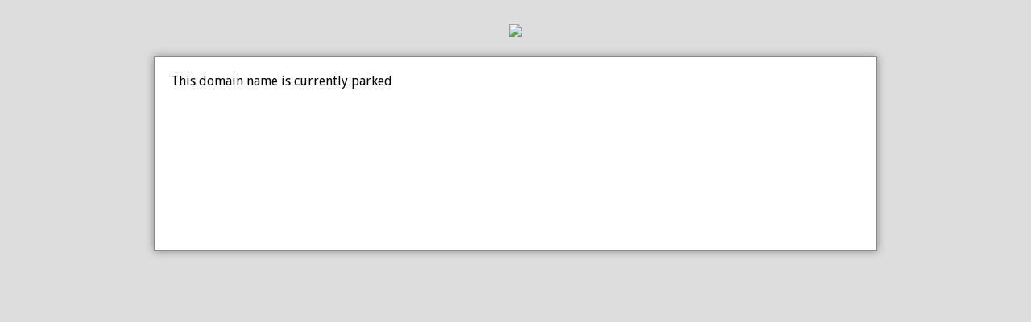

--- FILE ---
content_type: text/html; charset=UTF-8
request_url: https://createyour.gift/collections/personalised-comb
body_size: 779
content:
<!DOCTYPE html>
					<html>
						<head>
							<title>Your Domains</title>
							<script type="text/javascript" src="/inc/js/components/jquery-3.5.1.min.js"></script>
							<script type="text/javascript" src="//static.ventraip.com.au/wholesale/js/fancybox.js"></script>
							<script type="text/javascript" src="//static.synergywholesale.com/manage/js/core.js?v=29"></script>	<meta http-equiv="X-UA-Compatible" content="IE=edge">	
							<meta charset="utf-8">	
							<link rel="stylesheet" href="//static.synergywholesale.com/manage/style.css?v=563" type="text/css">	 
							<link href="//fonts.googleapis.com/css?family=Droid+Sans:400,700" rel="stylesheet" type="text/css">
							<style type="text/css">
								body{font-family: "Droid Sans", sans-serif;margin:0;padding:0;background:#DDD;}
								a{text-decoration:none;font-weight:bold;color:#000;}
								#container{
									width:70%;
									margin:20px auto;
									box-shadow: 0 0 10px #888;
									border:1px solid #888;
									background:#FFFFFF;
								}
								#container #header{
									padding:0 0 0;
									text-align:center;
									box-shadow: 0 5px 5px #888;
								}
								#container #header #menu{
									width:100%;
									height:50px;
									text-align:left;
									background:#393939;
								}
								#container #header #menu ul, #container #header #menu ul li{
									margin:0;
									padding:0;
									list-style:none;
								}
								#container #header #menu ul{
									height:20px;
									line-height:20px;
									padding:0 0;
								}
								#container #header #menu a{
									line-height:50px;
									height:50px;
									padding:16px 30px;
									width:80px;
									text-align:center;
									border-right:2px solid #DDD;
								}
								#container #header #menu a:hover{
									background:#535353;
								}
								#container #content{
									min-height:200px;
									padding:20px;
								}
								h1,h2,h3,h4,h5{margin:0;padding-bottom:25px;}
								#logo{text-align:center;display:block;margin-top:30px;}
							</style>
						</head>
						<body>
							<a href="#" id="logo"><img src="//manage.synergywholesale.com/images/default.png" /></a>
					
							<div id="container">
								<div id="header">
								</div>
								<div id="content">This domain name is currently parked			</div>
						<div id="footer">
							
						</div>
					</div>
				</body>
			</html>

--- FILE ---
content_type: text/html; charset=UTF-8
request_url: https://createyour.gift/inc/js/components/jquery-3.5.1.min.js
body_size: 676
content:
<!DOCTYPE html>
					<html>
						<head>
							<title>Your Domains</title>
							<script type="text/javascript" src="/inc/js/components/jquery-3.5.1.min.js"></script>
							<script type="text/javascript" src="//static.ventraip.com.au/wholesale/js/fancybox.js"></script>
							<script type="text/javascript" src="//static.synergywholesale.com/manage/js/core.js?v=29"></script>	<meta http-equiv="X-UA-Compatible" content="IE=edge">	
							<meta charset="utf-8">	
							<link rel="stylesheet" href="//static.synergywholesale.com/manage/style.css?v=563" type="text/css">	 
							<link href="//fonts.googleapis.com/css?family=Droid+Sans:400,700" rel="stylesheet" type="text/css">
							<style type="text/css">
								body{font-family: "Droid Sans", sans-serif;margin:0;padding:0;background:#DDD;}
								a{text-decoration:none;font-weight:bold;color:#000;}
								#container{
									width:70%;
									margin:20px auto;
									box-shadow: 0 0 10px #888;
									border:1px solid #888;
									background:#FFFFFF;
								}
								#container #header{
									padding:0 0 0;
									text-align:center;
									box-shadow: 0 5px 5px #888;
								}
								#container #header #menu{
									width:100%;
									height:50px;
									text-align:left;
									background:#393939;
								}
								#container #header #menu ul, #container #header #menu ul li{
									margin:0;
									padding:0;
									list-style:none;
								}
								#container #header #menu ul{
									height:20px;
									line-height:20px;
									padding:0 0;
								}
								#container #header #menu a{
									line-height:50px;
									height:50px;
									padding:16px 30px;
									width:80px;
									text-align:center;
									border-right:2px solid #DDD;
								}
								#container #header #menu a:hover{
									background:#535353;
								}
								#container #content{
									min-height:200px;
									padding:20px;
								}
								h1,h2,h3,h4,h5{margin:0;padding-bottom:25px;}
								#logo{text-align:center;display:block;margin-top:30px;}
							</style>
						</head>
						<body>
							<a href="#" id="logo"><img src="//manage.synergywholesale.com/images/default.png" /></a>
					
							<div id="container">
								<div id="header">
								</div>
								<div id="content">This domain name is currently parked			</div>
						<div id="footer">
							
						</div>
					</div>
				</body>
			</html>